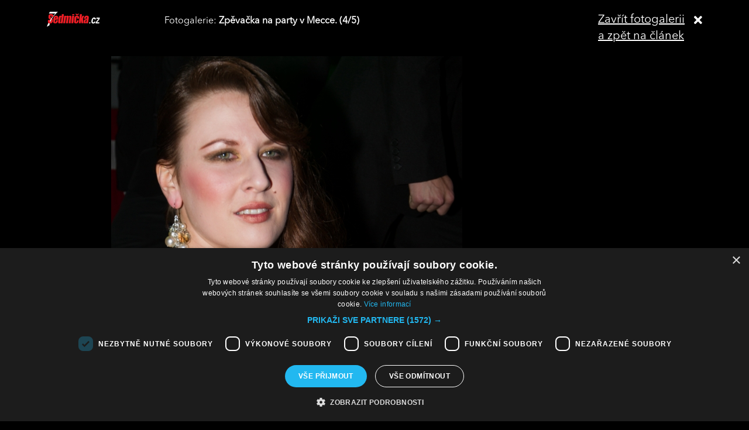

--- FILE ---
content_type: text/html; charset=UTF-8
request_url: https://sedmicka.tyden.cz/rubriky/tereza-cernochova-v-plne-parade-zpevacce-vypadla-nadra-ze-satu_250406_fotogalerie.html?fotoIndex=4
body_size: 2955
content:
<!DOCTYPE html PUBLIC "-//W3C//DTD XHTML 1.1//EN" "http://www.w3.org/TR/xhtml11/DTD/xhtml11.dtd">
<html xmlns="http://www.w3.org/1999/xhtml" xml:lang="cs">
<head>
<meta http-equiv="Content-Type" content="text/html; charset=utf-8" />
<title>Tereza Černochová v plné parádě! Zpěvačce vypadla ňadra ze šatů! | Sedmička.cz</title>
<meta name="keywords" content="tereza_cernochova" />
<meta name="description" content="Zpěvačka Tereza Černochová předvedla na pódiu nejen své pěvecké umění, ale také síťované punčocháče a nebezpečný výstřih. Dcera zesnulého zpěváka Karla Černo..." />
<meta name="googlebot" content="index,follow,snippet,archive" />
<meta name="robots" content="index,follow" />
<meta name="viewport" content="width=device-width, initial-scale=1.0, maximum-scale=1.0, user-scalable=0">
<meta name="author" content="TYDEN, www.tyden.cz, e-mail: webmaster@tyden.cz" />
<meta property="og:site_name" content="TÝDEN.cz"/>
<meta property="fb:app_id" content="1230467790306500" />
<meta property="og:title" content="Tereza Černochová v plné parádě! Zpěvačce vypadla ňadra ze šatů! | Sedmička.cz"/>
<meta property="og:type" content="article">
<meta property="og:url" content="https://sedmicka.tyden.cz/rubriky/tereza-cernochova-v-plne-parade-zpevacce-vypadla-nadra-ze-satu_250406.html">
<meta property="og:image" content="https://www.tyden.cz/obrazek/201210/508d89cd1af01/crop-263916-cer.jpg">
<meta property="og:description" content="Zpěvačka Tereza Černochová předvedla na pódiu nejen své pěvecké umění, ale také síťované punčocháče a nebezpečný výstřih. Dcera zesnulého zpěváka Karla...">
<meta property="article:published_time" content="2012-10-29">
<meta property="article:expiration_time" content="2032-10-28">
<meta property="article:author" content="https://www.tyden.cz/autori-tydne/lu/">
<meta property="article:section" content="Rubriky">
<link href="/css/common.css?version=9.2" type="text/css" rel="stylesheet" media="screen,projection" />
<link href="/css/print.css?version=3" type="text/css" rel="stylesheet" media="print" />
<link media="screen" href="/css/lightbox.css?version=1" rel="stylesheet" type="text/css" />
<link href="/css/server2.css?v=94" type="text/css" rel="stylesheet" media="screen,projection" />
<link href="/css/css-2-1_0_0_0-1769212469.css?t=1769212469" type="text/css" rel="stylesheet" media="screen,projection" />
<script type="text/javascript" src="/js/prototype-1.7.3.js"></script>
<script type="text/javascript" charset="UTF-8" src="//cdn.cookie-script.com/s/914a123035d9746647200b6fc1d85e72.js"></script>
<script src="/js/global.js?version=2" type="text/javascript"></script>
<script type="text/javascript" charset="utf-8" src="/js/scriptaculous.js?load=effects,builder"></script>
<script type="text/javascript" charset="utf-8" src="/js/lightbox.js"></script>
<script type="text/javascript" charset="utf-8" src="/js/images.js?ver=bug_makrela"></script>
<script type="text/javascript" charset="utf-8" src="/js/clanek-detail.js?version=1"></script>
<script src="/js/jquery-1.9.1.min.js" type="text/javascript"></script>
<script src="/js/jquery.jcarousel.min.js" type="text/javascript"></script>
<script type="text/javascript" src="/js/jquery.cookie.js"></script>
<link rel="stylesheet" href="//code.jquery.com/ui/1.12.1/themes/base/jquery-ui.css">
<script src="https://code.jquery.com/jquery-1.12.4.js"></script>
<script src="https://code.jquery.com/ui/1.12.1/jquery-ui.js"></script>
<script type="text/javascript" src="//cdnjs.cloudflare.com/ajax/libs/jqueryui-touch-punch/0.2.3/jquery.ui.touch-punch.min.js"></script>
<script language="javascript" type="text/javascript" src="/js/server2.js?ver=94"></script>  
<script async src="https://pagead2.googlesyndication.com/pagead/js/adsbygoogle.js?client=ca-pub-5645183116231657" crossorigin="anonymous"></script><!-- Google tag (gtag.js) -->
<script async src="https://www.googletagmanager.com/gtag/js?id=G-ZCCPEF0WWW"></script>
<script>
  window.dataLayer = window.dataLayer || [];
  function gtag(){dataLayer.push(arguments);}
  gtag('js', new Date());

  gtag('config', 'G-ZCCPEF0WWW');
</script><link href="https://vjs.zencdn.net/5.19/video-js.css" rel="stylesheet">
<script src="https://vjs.zencdn.net/ie8/1.1/videojs-ie8.min.js"></script>
<script src="https://vjs.zencdn.net/5.19/video.js"></script>
</head>
<body id="a250406" class="s7 gallery-full">
<!-- (C)2000-2017 Gemius SA - gemiusPrism  / http://www.tyden.cz/Sedmicka -->
<script type="text/javascript">
<!--//--><![CDATA[//><!--
var pp_gemius_identifier = 'nXdL_btMUN2NLhs0y3EP_JR6.M5u4cx9lJQbDGjB5Vv.b7';
var pp_gemius_use_cmp = true;
// lines below shouldn't be edited
function gemius_pending(i) { window[i] = window[i] || function() {var x = window[i+'_pdata'] = window[i+'_pdata'] || []; x[x.length]=arguments;};};gemius_pending('gemius_hit'); gemius_pending('gemius_event'); gemius_pending('pp_gemius_hit'); gemius_pending('pp_gemius_event');(function(d,t) {try {var gt=d.createElement(t),s=d.getElementsByTagName(t)[0],l='http'+((location.protocol=='https:')?'s':''); gt.setAttribute('async','async');gt.setAttribute('defer','defer'); gt.src=l+'://spir.hit.gemius.pl/xgemius.js'; s.parentNode.insertBefore(gt,s);} catch (e) {}})(document,'script');
//--><!]]>
</script><div class="fotogalCont">
<div class="gallery-block">
<div class="gallery-holder">
<div class="gallery-header flex-row cols-between cols-top">
<div class="col col-close">
<a title="Zavřít fotogalerii" class="gallery-close" href="/rubriky/tereza-cernochova-v-plne-parade-zpevacce-vypadla-nadra-ze-satu_250406.html">
<span>Zavřít fotogalerii<br>a zpět na článek</span><span class="fas fa-times"></span>
</a>
</div>
<div class="col col-logo">
<a title="Sedmička.cz" class="gallery_header-logo" href="/">
<img width="141" height="26" alt="Sedmička.cz" src="/img/server2/sedmicka-cz-inverse-small.png">
</a>
</div>
<div class="col col-gallery-name text-left">
Fotogalerie: <strong>Zpěvačka na party v Mecce. (4/5)</strong>
</div>
</div>
<div class="gallery-main-block flex-row cols-top cols-right">
<div class="col col-gallery-main">
<div class="main-wrapper">
<div class="main-image-holder">
<img alt="Zpěvačka na party v Mecce." src="/obrazek/201210/508d89cd1af01/cerno-508e431d6a34f_600x900.jpg">
<a href="/rubriky/tereza-cernochova-v-plne-parade-zpevacce-vypadla-nadra-ze-satu_250406_fotogalerie.html?fotoIndex=3" class="main-gallery-control control-left"><span class="fas fa-angle-left"></span></a>
<a href="/rubriky/tereza-cernochova-v-plne-parade-zpevacce-vypadla-nadra-ze-satu_250406_fotogalerie.html?fotoIndex=5" class="main-gallery-control control-right"><span class="fas fa-angle-right"></span></a>
</div>
<div class="image-desc text-center">
<p>Zpěvačka na party v Mecce.</p>
</div>
<div class="text-right gallery-note"><strong>Autor:</strong>  - lu -
</div>
<div class="main-gallery-thumbs-block">
<div class="hscroller-block main-gallery-thumbs">
<div class="hscroller-holder">
<div class="flex-row cols-left cols-smallpadding cols-top hscroller-content">
<a class=" col gallery-item" href="/rubriky/tereza-cernochova-v-plne-parade-zpevacce-vypadla-nadra-ze-satu_250406_fotogalerie.html?fotoIndex=1"><img src="/obrazek/201210/508d89cd1af01/c-508e430a24729_600x827.jpg" alt="Miss Renata Langmannová."></a>
<a class=" col gallery-item" href="/rubriky/tereza-cernochova-v-plne-parade-zpevacce-vypadla-nadra-ze-satu_250406_fotogalerie.html?fotoIndex=2"><img src="/obrazek/201210/508d89cd1af01/c1-508e430e56720_600x927.jpg" alt="Sexy zpěvačka Petra Černochová a její nebezpečný výstřih."></a>
<a class=" col gallery-item" href="/rubriky/tereza-cernochova-v-plne-parade-zpevacce-vypadla-nadra-ze-satu_250406_fotogalerie.html?fotoIndex=3"><img src="/obrazek/201210/508d89cd1af01/ce-508e431282236_800x615.jpg" alt="Zleva Lukáš Hejlík,  Martina Gavriely a Martin Kraus."></a>
<a class="active col gallery-item" href="/rubriky/tereza-cernochova-v-plne-parade-zpevacce-vypadla-nadra-ze-satu_250406_fotogalerie.html?fotoIndex=4"><img src="/obrazek/201210/508d89cd1af01/cerno-508e431d6a34f_600x900.jpg" alt="Zpěvačka na party v Mecce."></a>
<a class=" col gallery-item" href="/rubriky/tereza-cernochova-v-plne-parade-zpevacce-vypadla-nadra-ze-satu_250406_fotogalerie.html?fotoIndex=5"><img src="/obrazek/201210/508d89cd1af01/tereza-cernochova-508e4330ef08e_600x900.jpg" alt="Zpěvačka Tereza Černochová v plné parádě."></a>
</div>
</div>
<span class="hscroller-control hscroller-control-left"><span class="icon-prev"></span></span>
<span class="hscroller-control hscroller-control-right"><span class="icon-next"></span></span>
</div>
</div>
</div>
</div>
<div class="col col-side">
</div>
</div>
</div>
</div>
</div>
<script type="text/javascript">
window.onload = function() {

}
</script>
<!-- Vygenerovano za 0.361 vterin -->
</body>
</html>
